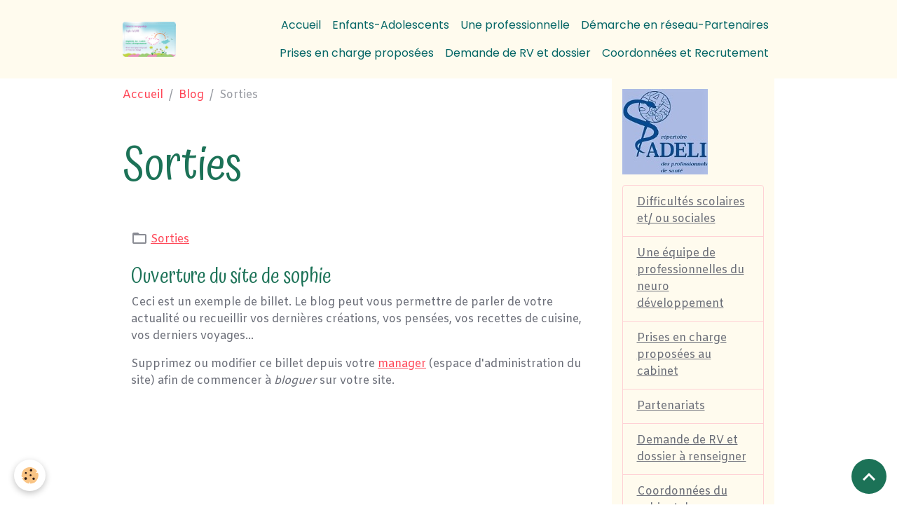

--- FILE ---
content_type: text/html; charset=UTF-8
request_url: http://www.neuropsy-grenoble.fr/blog/sorties/
body_size: 25372
content:

<!DOCTYPE html>
<html lang="fr">
    <head>
        <title>Sorties</title>
        <meta name="theme-color" content="rgb(255, 251, 238)">
        <meta name="msapplication-navbutton-color" content="rgb(255, 251, 238)">
        <!-- METATAGS -->
        <!-- rebirth / basic -->
<!--[if IE]>
<meta http-equiv="X-UA-Compatible" content="IE=edge">
<![endif]-->
<meta charset="utf-8">
<meta name="viewport" content="width=device-width, initial-scale=1, shrink-to-fit=no">
    <meta property="og:title" content="Sorties">
    <meta property="og:url" content="http://www.neuropsy-grenoble.fr/blog/sorties">
    <meta property="og:type" content="website">
    <link rel="canonical" href="http://www.neuropsy-grenoble.fr/blog/sorties/">
    <meta name="msvalidate.01" content="BE57C848F599D1E841E65BF99B8C9354">
    <meta name="google-site-verification" content="ebOPhjPC0oPJjlL5UCBWtamBel6VB8TjnSaxl1r0ASg">
<meta name="generator" content="e-monsite (e-monsite.com)">


<link href="https://fonts.googleapis.com/css?family=Atma:300,400,700%7CAmiko:300,400,700&amp;display=swap" rel="stylesheet">

    
    <link rel="preconnect" href="https://fonts.googleapis.com">
    <link rel="preconnect" href="https://fonts.gstatic.com" crossorigin="anonymous">
    <link href="https://fonts.googleapis.com/css?family=Poppins:300,300italic,400,400italic,700,700italic&display=swap" rel="stylesheet">

    <link href="//www.neuropsy-grenoble.fr/themes/combined.css?v=6_1642769533_66" rel="stylesheet">


<link rel="preload" href="//www.neuropsy-grenoble.fr/medias/static/themes/bootstrap_v4/js/jquery-3.6.3.min.js?v=26012023" as="script">
<script src="//www.neuropsy-grenoble.fr/medias/static/themes/bootstrap_v4/js/jquery-3.6.3.min.js?v=26012023"></script>
<link rel="preload" href="//www.neuropsy-grenoble.fr/medias/static/themes/bootstrap_v4/js/popper.min.js?v=31012023" as="script">
<script src="//www.neuropsy-grenoble.fr/medias/static/themes/bootstrap_v4/js/popper.min.js?v=31012023"></script>
<link rel="preload" href="//www.neuropsy-grenoble.fr/medias/static/themes/bootstrap_v4/js/bootstrap.min.js?v=31012023" as="script">
<script src="//www.neuropsy-grenoble.fr/medias/static/themes/bootstrap_v4/js/bootstrap.min.js?v=31012023"></script>
    <script src="//www.neuropsy-grenoble.fr/themes/combined.js?v=6_1642769533_66&lang=fr"></script>
<script type="application/ld+json">
    {
        "@context" : "https://schema.org/",
        "@type" : "WebSite",
        "name" : "Consulter un neuropsychologue",
        "url" : "http://www.neuropsy-grenoble.fr/"
    }
</script>




        <!-- //METATAGS -->
            <script src="//www.neuropsy-grenoble.fr/medias/static/js/rgpd-cookies/jquery.rgpd-cookies.js?v=2057"></script>
    <script>
                                    $(document).ready(function() {
            $.RGPDCookies({
                theme: 'bootstrap_v4',
                site: 'www.neuropsy-grenoble.fr',
                privacy_policy_link: '/about/privacypolicy/',
                cookies: [{"id":null,"favicon_url":"https:\/\/ssl.gstatic.com\/analytics\/20210414-01\/app\/static\/analytics_standard_icon.png","enabled":true,"model":"google_analytics","title":"Google Analytics","short_description":"Permet d'analyser les statistiques de consultation de notre site","long_description":"Indispensable pour piloter notre site internet, il permet de mesurer des indicateurs comme l\u2019affluence, les produits les plus consult\u00e9s, ou encore la r\u00e9partition g\u00e9ographique des visiteurs.","privacy_policy_url":"https:\/\/support.google.com\/analytics\/answer\/6004245?hl=fr","slug":"google-analytics"},{"id":null,"favicon_url":"","enabled":true,"model":"addthis","title":"AddThis","short_description":"Partage social","long_description":"Nous utilisons cet outil afin de vous proposer des liens de partage vers des plateformes tiers comme Twitter, Facebook, etc.","privacy_policy_url":"https:\/\/www.oracle.com\/legal\/privacy\/addthis-privacy-policy.html","slug":"addthis"}],
                modal_title: 'Gestion\u0020des\u0020cookies',
                modal_description: 'd\u00E9pose\u0020des\u0020cookies\u0020pour\u0020am\u00E9liorer\u0020votre\u0020exp\u00E9rience\u0020de\u0020navigation,\nmesurer\u0020l\u0027audience\u0020du\u0020site\u0020internet,\u0020afficher\u0020des\u0020publicit\u00E9s\u0020personnalis\u00E9es,\nr\u00E9aliser\u0020des\u0020campagnes\u0020cibl\u00E9es\u0020et\u0020personnaliser\u0020l\u0027interface\u0020du\u0020site.',
                privacy_policy_label: 'Consulter\u0020la\u0020politique\u0020de\u0020confidentialit\u00E9',
                check_all_label: 'Tout\u0020cocher',
                refuse_button: 'Refuser',
                settings_button: 'Param\u00E9trer',
                accept_button: 'Accepter',
                callback: function() {
                    // website google analytics case (with gtag), consent "on the fly"
                    if ('gtag' in window && typeof window.gtag === 'function') {
                        if (window.jsCookie.get('rgpd-cookie-google-analytics') === undefined
                            || window.jsCookie.get('rgpd-cookie-google-analytics') === '0') {
                            gtag('consent', 'update', {
                                'ad_storage': 'denied',
                                'analytics_storage': 'denied'
                            });
                        } else {
                            gtag('consent', 'update', {
                                'ad_storage': 'granted',
                                'analytics_storage': 'granted'
                            });
                        }
                    }
                }
            });
        });
    </script>
        <script async src="https://www.googletagmanager.com/gtag/js?id=G-4VN4372P6E"></script>
<script>
    window.dataLayer = window.dataLayer || [];
    function gtag(){dataLayer.push(arguments);}
    
    gtag('consent', 'default', {
        'ad_storage': 'denied',
        'analytics_storage': 'denied'
    });
    
    gtag('js', new Date());
    gtag('config', 'G-4VN4372P6E');
</script>

                                    </head>
    <body id="blog_run_sorties" data-template="default">
        

                <!-- BRAND TOP -->
        
        <!-- NAVBAR -->
                                                                                                                <nav class="navbar navbar-expand-lg position-sticky" id="navbar" data-animation="sliding" data-shrink="150">
                        <div class="container">
                                                                    <a aria-label="brand" class="navbar-brand d-inline-flex align-items-center" href="http://www.neuropsy-grenoble.fr/">
                                                    <img src="http://www.neuropsy-grenoble.fr/medias/site/logos/cvisite.png" alt="Consulter un neuropsychologue" class="img-fluid brand-logo mr-2 d-inline-block">
                                                                        <span class="brand-titles d-lg-flex flex-column align-items-start">
                            <span class="brand-title d-none">Consulter un neuropsychologue</span>
                                                    </span>
                                            </a>
                                                    <button id="buttonBurgerMenu" title="BurgerMenu" class="navbar-toggler collapsed" type="button" data-toggle="collapse" data-target="#menu">
                    <span></span>
                    <span></span>
                    <span></span>
                    <span></span>
                </button>
                <div class="collapse navbar-collapse flex-lg-grow-0 ml-lg-auto" id="menu">
                                                                                                                <ul class="navbar-nav navbar-menu nav-all nav-all-right">
                                                                                                                                                                                            <li class="nav-item" data-index="1">
                            <a class="nav-link" href="http://www.neuropsy-grenoble.fr/">
                                                                Accueil
                            </a>
                                                                                </li>
                                                                                                                                                                                            <li class="nav-item" data-index="2">
                            <a class="nav-link" href="http://www.neuropsy-grenoble.fr/pages/presentation.html">
                                                                Enfants-Adolescents
                            </a>
                                                                                </li>
                                                                                                                                                                                            <li class="nav-item" data-index="3">
                            <a class="nav-link" href="http://www.neuropsy-grenoble.fr/pages/par-qui.html">
                                                                Une professionnelle
                            </a>
                                                                                </li>
                                                                                                                                                                                            <li class="nav-item" data-index="4">
                            <a class="nav-link" href="http://www.neuropsy-grenoble.fr/pages/partenariats.html">
                                                                Démarche en réseau-Partenaires
                            </a>
                                                                                </li>
                                                                                                                                                                                            <li class="nav-item" data-index="5">
                            <a class="nav-link" href="http://www.neuropsy-grenoble.fr/pages/prises-en-charge-proposees-au-cabinet.html">
                                                                Prises en charge proposées
                            </a>
                                                                                </li>
                                                                                                                                                                                            <li class="nav-item" data-index="6">
                            <a class="nav-link" href="http://www.neuropsy-grenoble.fr/pages/tarifs.html">
                                                                Demande de RV et dossier
                            </a>
                                                                                </li>
                                                                                                                                                                                            <li class="nav-item" data-index="7">
                            <a class="nav-link" href="http://www.neuropsy-grenoble.fr/pages/coordonnees.html">
                                                                Coordonnées et Recrutement
                            </a>
                                                                                </li>
                                    </ul>
            
                                    
                    
                                        
                    
                                    </div>
                        </div>
                    </nav>

        <!-- HEADER -->
                                                                            <header id="header" class="container">
                                </header>
                <!-- //HEADER -->

        <!-- WRAPPER -->
                                                            <div id="wrapper" class="container">

                        <div class="row align-items-lg-start">
                            <main id="main" class="col-lg-9">

                                                                            <ol class="breadcrumb">
                                    <li class="breadcrumb-item"><a href="http://www.neuropsy-grenoble.fr">Accueil</a></li>
                                                <li class="breadcrumb-item"><a href="http://www.neuropsy-grenoble.fr/blog/">Blog</a></li>
                                                <li class="breadcrumb-item active">Sorties</li>
                        </ol>

    <script type="application/ld+json">
        {
            "@context": "https://schema.org",
            "@type": "BreadcrumbList",
            "itemListElement": [
                                {
                    "@type": "ListItem",
                    "position": 1,
                    "name": "Accueil",
                    "item": "http://www.neuropsy-grenoble.fr"
                  },                                {
                    "@type": "ListItem",
                    "position": 2,
                    "name": "Blog",
                    "item": "http://www.neuropsy-grenoble.fr/blog/"
                  },                                {
                    "@type": "ListItem",
                    "position": 3,
                    "name": "Sorties",
                    "item": "http://www.neuropsy-grenoble.fr/blog/sorties/"
                  }                          ]
        }
    </script>
                                            
                                        
                                        
                                                                <div class="view view-blog" id="view-category" data-category="sorties" data-sfroute="true">
                    
    
<div id="site-module-" class="site-module" data-itemid="" data-siteid="57dc077ac725527acd9f5e5e" data-category="item"></div>

            <div class="container">
                <div class="row">
                    <div class="col">
                        
                                                    <h1 class="view-title">Sorties</h1>
                        
                                            </div>
                </div>
            </div>
        
                    
<div id="rows-60d2f4ad029b104571a2c127" class="rows" data-total-pages="1" data-current-page="1">
                            
                        
                                                                                        
                                                                
                
                        
                
                
                                    
                
                                
        
                                    <div id="row-60d2f4ad029b104571a2c127-1" class="row-container pos-1  page_1 container">
                    <div class="row-content">
                                                                                <div class="row" data-role="line">
                                    
                                                                                
                                                                                                                                                                                                            
                                                                                                                                                                                                                                                    
                                                                                
                                                                                
                                                                                                                        
                                                                                
                                                                                                                                                                            
                                                                                        <div data-role="cell" data-size="lg" id="cell-60d2f4ad029f93301195940f" class="col widget-category-items">
                                               <div class="col-content">                                                        

    <div data-role="paginated-widget"
     data-category-model="blogpost"
     data-items-per-page="200"
     data-items-total="1"
     data-ajax-url="http://www.neuropsy-grenoble.fr/blog/do/getcategoryitems/57dc08a62e54527acd9f0f8d/"
     data-max-choices=5
          data-pagination-enabled="1"
                    class="mt-4">
                        <div data-role="paginated-widget-list">
    
            <!-- WIDGET : 1 -->


        <div class="card blog-item" data-category="sorties" data-date="09/16/2016" data-blog-id="57dc08a6317a527acd9f213f">
                                <div class="card-header">
                <i class="material-icons text-muted md-folder_open"></i>  <a href="http://www.neuropsy-grenoble.fr/blog/sorties/">Sorties</a>
            </div>
                                                                    <div class="card-body">
            <p class="media-heading">
                <a href="http://www.neuropsy-grenoble.fr/blog/sorties/ouverture-du-site-de-prenom.html">Ouverture du site de sophie</a>
                                            </p>

            <p class="metas">
                                <span class="meta-author">
                                        <a href="http://www.neuropsy-grenoble.fr/blog/do/author/57dc070f860d527acd9f4ffa" rel="author" class="d-none d-sm-inline-block">
                        <img width="50" class="meta-avatar rounded" src="https://static.e-monsite.com/manager/im/avatar.png?fx=c_50_50" alt="sophie-jacquet">
                    </a>
                                        <span>
                        
                        <a href="http://www.neuropsy-grenoble.fr/blog/do/author/57dc070f860d527acd9f4ffa" rel="author" class="meta-name">sophie-jacquet</a>
                    </span>
                </span>
                                                    <span class="meta-date"> 16/09/2016</span>
                            </p>
                                                <div class="description">
                        <p>Ceci est un exemple de billet. Le blog peut vous permettre de parler de votre actualit&eacute; ou recueillir vos derni&egrave;res cr&eacute;ations, vos pens&eacute;es, vos recettes de cuisine, vos derniers voyages...</p>
<p>Supprimez ou modifier ce billet depuis votre <a href="http://manager.e-monsite.com">manager</a> (espace d'administration du site) afin de commencer &agrave; <em>bloguer</em> sur votre site.</p>
                    </div>
                                    </div>
                                    <div class="card-footer">
                    
                    
                    
                                    </div>
                        </div>
                </div>
            <ul data-role="paginated-widget-pagination" class="pagination bottom d-none">
    	<li class="page-item first disabled">
			<a class="page-link" href="javascript:void(0)">
				<i class="material-icons md-fast_rewind"></i>
			</a>
		</li>
		<li class="page-item prev disabled">
			<a class="page-link" href="javascript:void(0)">
				<span class="d-none d-sm-inline-block">Préc.</span>
				<i class="d-sm-none material-icons md-skip_previous"></i>
			</a>
		</li>
        <li class="page-item active">
    		<a class="page-link page-choice" href="javascript:void(0)" data-page="1">1</a>
		</li>
		<li class="page-item next">
			<a class="page-link" rel="next" href="javascript:void(0)">
				<span class="d-none d-sm-inline-block">Suiv.</span>
				<i class="d-sm-none material-icons md-skip_next"></i>
			</a>
		</li>
		<li class="page-item last">
			<a class="page-link" href="javascript:void(0)">
				<i class="material-icons md-fast_forward"></i>
			</a>
		</li>
	</ul>
</div>

                                                                                                    </div>
                                            </div>
                                                                                                                                                        </div>
                                            </div>
                                    </div>
                        </div>

        
        <script>
            emsChromeExtension.init('blogcategory', '57dc08a62e54527acd9f0f8d', 'e-monsite.com');
        </script>

            </div>

                </main>

                                <aside id="sidebar" class="col-lg-3 sticky-top">
                    <div id="sidebar-inner">
                                                                                                                                                                                                        <div id="widget-1"
                                     class="widget"
                                     data-id="widget_page_category"
                                     data-widget-num="1">
                                            <div class="widget-title">
            <span>
                    <img src="http://neuropsy-grenoble.e-monsite.com/medias/images/logo-2.jpg" alt="Menu" class="img-fluid">
                </span>
                </div>
                                                                                                                            <div class="widget-content">
                                                            <div class="list-group" data-addon="pages" id="group-id-918">
              
                                <a href="http://www.neuropsy-grenoble.fr/pages/presentation.html" class="list-group-item list-group-item-action">
                Difficultés scolaires et/ ou sociales
                
                            </a>
                        <a href="http://www.neuropsy-grenoble.fr/pages/par-qui.html" class="list-group-item list-group-item-action">
                Une équipe de professionnelles du neuro développement
                
                            </a>
                        <a href="http://www.neuropsy-grenoble.fr/pages/prises-en-charge-proposees-au-cabinet.html" class="list-group-item list-group-item-action">
                Prises en charge proposées au cabinet
                
                            </a>
                        <a href="http://www.neuropsy-grenoble.fr/pages/partenariats.html" class="list-group-item list-group-item-action">
                Partenariats
                
                            </a>
                        <a href="http://www.neuropsy-grenoble.fr/pages/tarifs.html" class="list-group-item list-group-item-action">
                Demande de RV et dossier à renseigner
                
                            </a>
                        <a href="http://www.neuropsy-grenoble.fr/pages/coordonnees.html" class="list-group-item list-group-item-action">
                Coordonnées du cabinet de neuropsychologie et recrutement
                
                            </a>
                        </div>
    

                                            </div>
                                                                                                            </div>
                                                                                                                                                                                    </div>
                </aside>
            </div>
                    </div>
        <!-- //WRAPPER -->

                <footer id="footer">
                        <div class="container">
                
                
                                    <ul id="brand-copyright" class="footer-mentions">
    <li><a href="https://www.e-monsite.com/?utm_campaign=network_bottom_link" target="_blank" title="Créer un site internet avec e-monsite">Créer un site internet avec e-monsite</a></li>
    
    
</ul>
                            </div>

                            <ul id="legal-mentions" class="footer-mentions">
    
    
    
    
    
            <li><button id="cookies" type="button" aria-label="Gestion des cookies">Gestion des cookies</button></li>
    </ul>
                    </footer>
        
        
        
            

 
    
						 	 





                <button id="scroll-to-top" class="d-none d-sm-inline-block" type="button" aria-label="Scroll top" onclick="$('html, body').animate({ scrollTop:0}, 600);">
            <i class="material-icons md-lg md-expand_less"></i>
        </button>
        
            </body>
</html>
